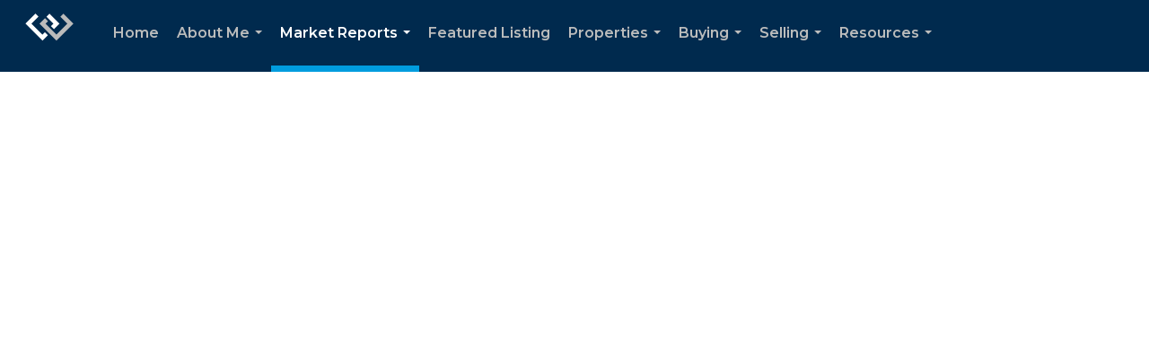

--- FILE ---
content_type: text/html; charset=utf-8
request_url: https://www.google.com/recaptcha/api2/anchor?ar=1&k=6LdmtrYUAAAAAAHk0DIYZUZov8ZzYGbtAIozmHtV&co=aHR0cHM6Ly9ob2xsZXlyaW5nLmNvbTo0NDM.&hl=en&v=PoyoqOPhxBO7pBk68S4YbpHZ&size=invisible&anchor-ms=20000&execute-ms=30000&cb=uwm5z7hktyfc
body_size: 48852
content:
<!DOCTYPE HTML><html dir="ltr" lang="en"><head><meta http-equiv="Content-Type" content="text/html; charset=UTF-8">
<meta http-equiv="X-UA-Compatible" content="IE=edge">
<title>reCAPTCHA</title>
<style type="text/css">
/* cyrillic-ext */
@font-face {
  font-family: 'Roboto';
  font-style: normal;
  font-weight: 400;
  font-stretch: 100%;
  src: url(//fonts.gstatic.com/s/roboto/v48/KFO7CnqEu92Fr1ME7kSn66aGLdTylUAMa3GUBHMdazTgWw.woff2) format('woff2');
  unicode-range: U+0460-052F, U+1C80-1C8A, U+20B4, U+2DE0-2DFF, U+A640-A69F, U+FE2E-FE2F;
}
/* cyrillic */
@font-face {
  font-family: 'Roboto';
  font-style: normal;
  font-weight: 400;
  font-stretch: 100%;
  src: url(//fonts.gstatic.com/s/roboto/v48/KFO7CnqEu92Fr1ME7kSn66aGLdTylUAMa3iUBHMdazTgWw.woff2) format('woff2');
  unicode-range: U+0301, U+0400-045F, U+0490-0491, U+04B0-04B1, U+2116;
}
/* greek-ext */
@font-face {
  font-family: 'Roboto';
  font-style: normal;
  font-weight: 400;
  font-stretch: 100%;
  src: url(//fonts.gstatic.com/s/roboto/v48/KFO7CnqEu92Fr1ME7kSn66aGLdTylUAMa3CUBHMdazTgWw.woff2) format('woff2');
  unicode-range: U+1F00-1FFF;
}
/* greek */
@font-face {
  font-family: 'Roboto';
  font-style: normal;
  font-weight: 400;
  font-stretch: 100%;
  src: url(//fonts.gstatic.com/s/roboto/v48/KFO7CnqEu92Fr1ME7kSn66aGLdTylUAMa3-UBHMdazTgWw.woff2) format('woff2');
  unicode-range: U+0370-0377, U+037A-037F, U+0384-038A, U+038C, U+038E-03A1, U+03A3-03FF;
}
/* math */
@font-face {
  font-family: 'Roboto';
  font-style: normal;
  font-weight: 400;
  font-stretch: 100%;
  src: url(//fonts.gstatic.com/s/roboto/v48/KFO7CnqEu92Fr1ME7kSn66aGLdTylUAMawCUBHMdazTgWw.woff2) format('woff2');
  unicode-range: U+0302-0303, U+0305, U+0307-0308, U+0310, U+0312, U+0315, U+031A, U+0326-0327, U+032C, U+032F-0330, U+0332-0333, U+0338, U+033A, U+0346, U+034D, U+0391-03A1, U+03A3-03A9, U+03B1-03C9, U+03D1, U+03D5-03D6, U+03F0-03F1, U+03F4-03F5, U+2016-2017, U+2034-2038, U+203C, U+2040, U+2043, U+2047, U+2050, U+2057, U+205F, U+2070-2071, U+2074-208E, U+2090-209C, U+20D0-20DC, U+20E1, U+20E5-20EF, U+2100-2112, U+2114-2115, U+2117-2121, U+2123-214F, U+2190, U+2192, U+2194-21AE, U+21B0-21E5, U+21F1-21F2, U+21F4-2211, U+2213-2214, U+2216-22FF, U+2308-230B, U+2310, U+2319, U+231C-2321, U+2336-237A, U+237C, U+2395, U+239B-23B7, U+23D0, U+23DC-23E1, U+2474-2475, U+25AF, U+25B3, U+25B7, U+25BD, U+25C1, U+25CA, U+25CC, U+25FB, U+266D-266F, U+27C0-27FF, U+2900-2AFF, U+2B0E-2B11, U+2B30-2B4C, U+2BFE, U+3030, U+FF5B, U+FF5D, U+1D400-1D7FF, U+1EE00-1EEFF;
}
/* symbols */
@font-face {
  font-family: 'Roboto';
  font-style: normal;
  font-weight: 400;
  font-stretch: 100%;
  src: url(//fonts.gstatic.com/s/roboto/v48/KFO7CnqEu92Fr1ME7kSn66aGLdTylUAMaxKUBHMdazTgWw.woff2) format('woff2');
  unicode-range: U+0001-000C, U+000E-001F, U+007F-009F, U+20DD-20E0, U+20E2-20E4, U+2150-218F, U+2190, U+2192, U+2194-2199, U+21AF, U+21E6-21F0, U+21F3, U+2218-2219, U+2299, U+22C4-22C6, U+2300-243F, U+2440-244A, U+2460-24FF, U+25A0-27BF, U+2800-28FF, U+2921-2922, U+2981, U+29BF, U+29EB, U+2B00-2BFF, U+4DC0-4DFF, U+FFF9-FFFB, U+10140-1018E, U+10190-1019C, U+101A0, U+101D0-101FD, U+102E0-102FB, U+10E60-10E7E, U+1D2C0-1D2D3, U+1D2E0-1D37F, U+1F000-1F0FF, U+1F100-1F1AD, U+1F1E6-1F1FF, U+1F30D-1F30F, U+1F315, U+1F31C, U+1F31E, U+1F320-1F32C, U+1F336, U+1F378, U+1F37D, U+1F382, U+1F393-1F39F, U+1F3A7-1F3A8, U+1F3AC-1F3AF, U+1F3C2, U+1F3C4-1F3C6, U+1F3CA-1F3CE, U+1F3D4-1F3E0, U+1F3ED, U+1F3F1-1F3F3, U+1F3F5-1F3F7, U+1F408, U+1F415, U+1F41F, U+1F426, U+1F43F, U+1F441-1F442, U+1F444, U+1F446-1F449, U+1F44C-1F44E, U+1F453, U+1F46A, U+1F47D, U+1F4A3, U+1F4B0, U+1F4B3, U+1F4B9, U+1F4BB, U+1F4BF, U+1F4C8-1F4CB, U+1F4D6, U+1F4DA, U+1F4DF, U+1F4E3-1F4E6, U+1F4EA-1F4ED, U+1F4F7, U+1F4F9-1F4FB, U+1F4FD-1F4FE, U+1F503, U+1F507-1F50B, U+1F50D, U+1F512-1F513, U+1F53E-1F54A, U+1F54F-1F5FA, U+1F610, U+1F650-1F67F, U+1F687, U+1F68D, U+1F691, U+1F694, U+1F698, U+1F6AD, U+1F6B2, U+1F6B9-1F6BA, U+1F6BC, U+1F6C6-1F6CF, U+1F6D3-1F6D7, U+1F6E0-1F6EA, U+1F6F0-1F6F3, U+1F6F7-1F6FC, U+1F700-1F7FF, U+1F800-1F80B, U+1F810-1F847, U+1F850-1F859, U+1F860-1F887, U+1F890-1F8AD, U+1F8B0-1F8BB, U+1F8C0-1F8C1, U+1F900-1F90B, U+1F93B, U+1F946, U+1F984, U+1F996, U+1F9E9, U+1FA00-1FA6F, U+1FA70-1FA7C, U+1FA80-1FA89, U+1FA8F-1FAC6, U+1FACE-1FADC, U+1FADF-1FAE9, U+1FAF0-1FAF8, U+1FB00-1FBFF;
}
/* vietnamese */
@font-face {
  font-family: 'Roboto';
  font-style: normal;
  font-weight: 400;
  font-stretch: 100%;
  src: url(//fonts.gstatic.com/s/roboto/v48/KFO7CnqEu92Fr1ME7kSn66aGLdTylUAMa3OUBHMdazTgWw.woff2) format('woff2');
  unicode-range: U+0102-0103, U+0110-0111, U+0128-0129, U+0168-0169, U+01A0-01A1, U+01AF-01B0, U+0300-0301, U+0303-0304, U+0308-0309, U+0323, U+0329, U+1EA0-1EF9, U+20AB;
}
/* latin-ext */
@font-face {
  font-family: 'Roboto';
  font-style: normal;
  font-weight: 400;
  font-stretch: 100%;
  src: url(//fonts.gstatic.com/s/roboto/v48/KFO7CnqEu92Fr1ME7kSn66aGLdTylUAMa3KUBHMdazTgWw.woff2) format('woff2');
  unicode-range: U+0100-02BA, U+02BD-02C5, U+02C7-02CC, U+02CE-02D7, U+02DD-02FF, U+0304, U+0308, U+0329, U+1D00-1DBF, U+1E00-1E9F, U+1EF2-1EFF, U+2020, U+20A0-20AB, U+20AD-20C0, U+2113, U+2C60-2C7F, U+A720-A7FF;
}
/* latin */
@font-face {
  font-family: 'Roboto';
  font-style: normal;
  font-weight: 400;
  font-stretch: 100%;
  src: url(//fonts.gstatic.com/s/roboto/v48/KFO7CnqEu92Fr1ME7kSn66aGLdTylUAMa3yUBHMdazQ.woff2) format('woff2');
  unicode-range: U+0000-00FF, U+0131, U+0152-0153, U+02BB-02BC, U+02C6, U+02DA, U+02DC, U+0304, U+0308, U+0329, U+2000-206F, U+20AC, U+2122, U+2191, U+2193, U+2212, U+2215, U+FEFF, U+FFFD;
}
/* cyrillic-ext */
@font-face {
  font-family: 'Roboto';
  font-style: normal;
  font-weight: 500;
  font-stretch: 100%;
  src: url(//fonts.gstatic.com/s/roboto/v48/KFO7CnqEu92Fr1ME7kSn66aGLdTylUAMa3GUBHMdazTgWw.woff2) format('woff2');
  unicode-range: U+0460-052F, U+1C80-1C8A, U+20B4, U+2DE0-2DFF, U+A640-A69F, U+FE2E-FE2F;
}
/* cyrillic */
@font-face {
  font-family: 'Roboto';
  font-style: normal;
  font-weight: 500;
  font-stretch: 100%;
  src: url(//fonts.gstatic.com/s/roboto/v48/KFO7CnqEu92Fr1ME7kSn66aGLdTylUAMa3iUBHMdazTgWw.woff2) format('woff2');
  unicode-range: U+0301, U+0400-045F, U+0490-0491, U+04B0-04B1, U+2116;
}
/* greek-ext */
@font-face {
  font-family: 'Roboto';
  font-style: normal;
  font-weight: 500;
  font-stretch: 100%;
  src: url(//fonts.gstatic.com/s/roboto/v48/KFO7CnqEu92Fr1ME7kSn66aGLdTylUAMa3CUBHMdazTgWw.woff2) format('woff2');
  unicode-range: U+1F00-1FFF;
}
/* greek */
@font-face {
  font-family: 'Roboto';
  font-style: normal;
  font-weight: 500;
  font-stretch: 100%;
  src: url(//fonts.gstatic.com/s/roboto/v48/KFO7CnqEu92Fr1ME7kSn66aGLdTylUAMa3-UBHMdazTgWw.woff2) format('woff2');
  unicode-range: U+0370-0377, U+037A-037F, U+0384-038A, U+038C, U+038E-03A1, U+03A3-03FF;
}
/* math */
@font-face {
  font-family: 'Roboto';
  font-style: normal;
  font-weight: 500;
  font-stretch: 100%;
  src: url(//fonts.gstatic.com/s/roboto/v48/KFO7CnqEu92Fr1ME7kSn66aGLdTylUAMawCUBHMdazTgWw.woff2) format('woff2');
  unicode-range: U+0302-0303, U+0305, U+0307-0308, U+0310, U+0312, U+0315, U+031A, U+0326-0327, U+032C, U+032F-0330, U+0332-0333, U+0338, U+033A, U+0346, U+034D, U+0391-03A1, U+03A3-03A9, U+03B1-03C9, U+03D1, U+03D5-03D6, U+03F0-03F1, U+03F4-03F5, U+2016-2017, U+2034-2038, U+203C, U+2040, U+2043, U+2047, U+2050, U+2057, U+205F, U+2070-2071, U+2074-208E, U+2090-209C, U+20D0-20DC, U+20E1, U+20E5-20EF, U+2100-2112, U+2114-2115, U+2117-2121, U+2123-214F, U+2190, U+2192, U+2194-21AE, U+21B0-21E5, U+21F1-21F2, U+21F4-2211, U+2213-2214, U+2216-22FF, U+2308-230B, U+2310, U+2319, U+231C-2321, U+2336-237A, U+237C, U+2395, U+239B-23B7, U+23D0, U+23DC-23E1, U+2474-2475, U+25AF, U+25B3, U+25B7, U+25BD, U+25C1, U+25CA, U+25CC, U+25FB, U+266D-266F, U+27C0-27FF, U+2900-2AFF, U+2B0E-2B11, U+2B30-2B4C, U+2BFE, U+3030, U+FF5B, U+FF5D, U+1D400-1D7FF, U+1EE00-1EEFF;
}
/* symbols */
@font-face {
  font-family: 'Roboto';
  font-style: normal;
  font-weight: 500;
  font-stretch: 100%;
  src: url(//fonts.gstatic.com/s/roboto/v48/KFO7CnqEu92Fr1ME7kSn66aGLdTylUAMaxKUBHMdazTgWw.woff2) format('woff2');
  unicode-range: U+0001-000C, U+000E-001F, U+007F-009F, U+20DD-20E0, U+20E2-20E4, U+2150-218F, U+2190, U+2192, U+2194-2199, U+21AF, U+21E6-21F0, U+21F3, U+2218-2219, U+2299, U+22C4-22C6, U+2300-243F, U+2440-244A, U+2460-24FF, U+25A0-27BF, U+2800-28FF, U+2921-2922, U+2981, U+29BF, U+29EB, U+2B00-2BFF, U+4DC0-4DFF, U+FFF9-FFFB, U+10140-1018E, U+10190-1019C, U+101A0, U+101D0-101FD, U+102E0-102FB, U+10E60-10E7E, U+1D2C0-1D2D3, U+1D2E0-1D37F, U+1F000-1F0FF, U+1F100-1F1AD, U+1F1E6-1F1FF, U+1F30D-1F30F, U+1F315, U+1F31C, U+1F31E, U+1F320-1F32C, U+1F336, U+1F378, U+1F37D, U+1F382, U+1F393-1F39F, U+1F3A7-1F3A8, U+1F3AC-1F3AF, U+1F3C2, U+1F3C4-1F3C6, U+1F3CA-1F3CE, U+1F3D4-1F3E0, U+1F3ED, U+1F3F1-1F3F3, U+1F3F5-1F3F7, U+1F408, U+1F415, U+1F41F, U+1F426, U+1F43F, U+1F441-1F442, U+1F444, U+1F446-1F449, U+1F44C-1F44E, U+1F453, U+1F46A, U+1F47D, U+1F4A3, U+1F4B0, U+1F4B3, U+1F4B9, U+1F4BB, U+1F4BF, U+1F4C8-1F4CB, U+1F4D6, U+1F4DA, U+1F4DF, U+1F4E3-1F4E6, U+1F4EA-1F4ED, U+1F4F7, U+1F4F9-1F4FB, U+1F4FD-1F4FE, U+1F503, U+1F507-1F50B, U+1F50D, U+1F512-1F513, U+1F53E-1F54A, U+1F54F-1F5FA, U+1F610, U+1F650-1F67F, U+1F687, U+1F68D, U+1F691, U+1F694, U+1F698, U+1F6AD, U+1F6B2, U+1F6B9-1F6BA, U+1F6BC, U+1F6C6-1F6CF, U+1F6D3-1F6D7, U+1F6E0-1F6EA, U+1F6F0-1F6F3, U+1F6F7-1F6FC, U+1F700-1F7FF, U+1F800-1F80B, U+1F810-1F847, U+1F850-1F859, U+1F860-1F887, U+1F890-1F8AD, U+1F8B0-1F8BB, U+1F8C0-1F8C1, U+1F900-1F90B, U+1F93B, U+1F946, U+1F984, U+1F996, U+1F9E9, U+1FA00-1FA6F, U+1FA70-1FA7C, U+1FA80-1FA89, U+1FA8F-1FAC6, U+1FACE-1FADC, U+1FADF-1FAE9, U+1FAF0-1FAF8, U+1FB00-1FBFF;
}
/* vietnamese */
@font-face {
  font-family: 'Roboto';
  font-style: normal;
  font-weight: 500;
  font-stretch: 100%;
  src: url(//fonts.gstatic.com/s/roboto/v48/KFO7CnqEu92Fr1ME7kSn66aGLdTylUAMa3OUBHMdazTgWw.woff2) format('woff2');
  unicode-range: U+0102-0103, U+0110-0111, U+0128-0129, U+0168-0169, U+01A0-01A1, U+01AF-01B0, U+0300-0301, U+0303-0304, U+0308-0309, U+0323, U+0329, U+1EA0-1EF9, U+20AB;
}
/* latin-ext */
@font-face {
  font-family: 'Roboto';
  font-style: normal;
  font-weight: 500;
  font-stretch: 100%;
  src: url(//fonts.gstatic.com/s/roboto/v48/KFO7CnqEu92Fr1ME7kSn66aGLdTylUAMa3KUBHMdazTgWw.woff2) format('woff2');
  unicode-range: U+0100-02BA, U+02BD-02C5, U+02C7-02CC, U+02CE-02D7, U+02DD-02FF, U+0304, U+0308, U+0329, U+1D00-1DBF, U+1E00-1E9F, U+1EF2-1EFF, U+2020, U+20A0-20AB, U+20AD-20C0, U+2113, U+2C60-2C7F, U+A720-A7FF;
}
/* latin */
@font-face {
  font-family: 'Roboto';
  font-style: normal;
  font-weight: 500;
  font-stretch: 100%;
  src: url(//fonts.gstatic.com/s/roboto/v48/KFO7CnqEu92Fr1ME7kSn66aGLdTylUAMa3yUBHMdazQ.woff2) format('woff2');
  unicode-range: U+0000-00FF, U+0131, U+0152-0153, U+02BB-02BC, U+02C6, U+02DA, U+02DC, U+0304, U+0308, U+0329, U+2000-206F, U+20AC, U+2122, U+2191, U+2193, U+2212, U+2215, U+FEFF, U+FFFD;
}
/* cyrillic-ext */
@font-face {
  font-family: 'Roboto';
  font-style: normal;
  font-weight: 900;
  font-stretch: 100%;
  src: url(//fonts.gstatic.com/s/roboto/v48/KFO7CnqEu92Fr1ME7kSn66aGLdTylUAMa3GUBHMdazTgWw.woff2) format('woff2');
  unicode-range: U+0460-052F, U+1C80-1C8A, U+20B4, U+2DE0-2DFF, U+A640-A69F, U+FE2E-FE2F;
}
/* cyrillic */
@font-face {
  font-family: 'Roboto';
  font-style: normal;
  font-weight: 900;
  font-stretch: 100%;
  src: url(//fonts.gstatic.com/s/roboto/v48/KFO7CnqEu92Fr1ME7kSn66aGLdTylUAMa3iUBHMdazTgWw.woff2) format('woff2');
  unicode-range: U+0301, U+0400-045F, U+0490-0491, U+04B0-04B1, U+2116;
}
/* greek-ext */
@font-face {
  font-family: 'Roboto';
  font-style: normal;
  font-weight: 900;
  font-stretch: 100%;
  src: url(//fonts.gstatic.com/s/roboto/v48/KFO7CnqEu92Fr1ME7kSn66aGLdTylUAMa3CUBHMdazTgWw.woff2) format('woff2');
  unicode-range: U+1F00-1FFF;
}
/* greek */
@font-face {
  font-family: 'Roboto';
  font-style: normal;
  font-weight: 900;
  font-stretch: 100%;
  src: url(//fonts.gstatic.com/s/roboto/v48/KFO7CnqEu92Fr1ME7kSn66aGLdTylUAMa3-UBHMdazTgWw.woff2) format('woff2');
  unicode-range: U+0370-0377, U+037A-037F, U+0384-038A, U+038C, U+038E-03A1, U+03A3-03FF;
}
/* math */
@font-face {
  font-family: 'Roboto';
  font-style: normal;
  font-weight: 900;
  font-stretch: 100%;
  src: url(//fonts.gstatic.com/s/roboto/v48/KFO7CnqEu92Fr1ME7kSn66aGLdTylUAMawCUBHMdazTgWw.woff2) format('woff2');
  unicode-range: U+0302-0303, U+0305, U+0307-0308, U+0310, U+0312, U+0315, U+031A, U+0326-0327, U+032C, U+032F-0330, U+0332-0333, U+0338, U+033A, U+0346, U+034D, U+0391-03A1, U+03A3-03A9, U+03B1-03C9, U+03D1, U+03D5-03D6, U+03F0-03F1, U+03F4-03F5, U+2016-2017, U+2034-2038, U+203C, U+2040, U+2043, U+2047, U+2050, U+2057, U+205F, U+2070-2071, U+2074-208E, U+2090-209C, U+20D0-20DC, U+20E1, U+20E5-20EF, U+2100-2112, U+2114-2115, U+2117-2121, U+2123-214F, U+2190, U+2192, U+2194-21AE, U+21B0-21E5, U+21F1-21F2, U+21F4-2211, U+2213-2214, U+2216-22FF, U+2308-230B, U+2310, U+2319, U+231C-2321, U+2336-237A, U+237C, U+2395, U+239B-23B7, U+23D0, U+23DC-23E1, U+2474-2475, U+25AF, U+25B3, U+25B7, U+25BD, U+25C1, U+25CA, U+25CC, U+25FB, U+266D-266F, U+27C0-27FF, U+2900-2AFF, U+2B0E-2B11, U+2B30-2B4C, U+2BFE, U+3030, U+FF5B, U+FF5D, U+1D400-1D7FF, U+1EE00-1EEFF;
}
/* symbols */
@font-face {
  font-family: 'Roboto';
  font-style: normal;
  font-weight: 900;
  font-stretch: 100%;
  src: url(//fonts.gstatic.com/s/roboto/v48/KFO7CnqEu92Fr1ME7kSn66aGLdTylUAMaxKUBHMdazTgWw.woff2) format('woff2');
  unicode-range: U+0001-000C, U+000E-001F, U+007F-009F, U+20DD-20E0, U+20E2-20E4, U+2150-218F, U+2190, U+2192, U+2194-2199, U+21AF, U+21E6-21F0, U+21F3, U+2218-2219, U+2299, U+22C4-22C6, U+2300-243F, U+2440-244A, U+2460-24FF, U+25A0-27BF, U+2800-28FF, U+2921-2922, U+2981, U+29BF, U+29EB, U+2B00-2BFF, U+4DC0-4DFF, U+FFF9-FFFB, U+10140-1018E, U+10190-1019C, U+101A0, U+101D0-101FD, U+102E0-102FB, U+10E60-10E7E, U+1D2C0-1D2D3, U+1D2E0-1D37F, U+1F000-1F0FF, U+1F100-1F1AD, U+1F1E6-1F1FF, U+1F30D-1F30F, U+1F315, U+1F31C, U+1F31E, U+1F320-1F32C, U+1F336, U+1F378, U+1F37D, U+1F382, U+1F393-1F39F, U+1F3A7-1F3A8, U+1F3AC-1F3AF, U+1F3C2, U+1F3C4-1F3C6, U+1F3CA-1F3CE, U+1F3D4-1F3E0, U+1F3ED, U+1F3F1-1F3F3, U+1F3F5-1F3F7, U+1F408, U+1F415, U+1F41F, U+1F426, U+1F43F, U+1F441-1F442, U+1F444, U+1F446-1F449, U+1F44C-1F44E, U+1F453, U+1F46A, U+1F47D, U+1F4A3, U+1F4B0, U+1F4B3, U+1F4B9, U+1F4BB, U+1F4BF, U+1F4C8-1F4CB, U+1F4D6, U+1F4DA, U+1F4DF, U+1F4E3-1F4E6, U+1F4EA-1F4ED, U+1F4F7, U+1F4F9-1F4FB, U+1F4FD-1F4FE, U+1F503, U+1F507-1F50B, U+1F50D, U+1F512-1F513, U+1F53E-1F54A, U+1F54F-1F5FA, U+1F610, U+1F650-1F67F, U+1F687, U+1F68D, U+1F691, U+1F694, U+1F698, U+1F6AD, U+1F6B2, U+1F6B9-1F6BA, U+1F6BC, U+1F6C6-1F6CF, U+1F6D3-1F6D7, U+1F6E0-1F6EA, U+1F6F0-1F6F3, U+1F6F7-1F6FC, U+1F700-1F7FF, U+1F800-1F80B, U+1F810-1F847, U+1F850-1F859, U+1F860-1F887, U+1F890-1F8AD, U+1F8B0-1F8BB, U+1F8C0-1F8C1, U+1F900-1F90B, U+1F93B, U+1F946, U+1F984, U+1F996, U+1F9E9, U+1FA00-1FA6F, U+1FA70-1FA7C, U+1FA80-1FA89, U+1FA8F-1FAC6, U+1FACE-1FADC, U+1FADF-1FAE9, U+1FAF0-1FAF8, U+1FB00-1FBFF;
}
/* vietnamese */
@font-face {
  font-family: 'Roboto';
  font-style: normal;
  font-weight: 900;
  font-stretch: 100%;
  src: url(//fonts.gstatic.com/s/roboto/v48/KFO7CnqEu92Fr1ME7kSn66aGLdTylUAMa3OUBHMdazTgWw.woff2) format('woff2');
  unicode-range: U+0102-0103, U+0110-0111, U+0128-0129, U+0168-0169, U+01A0-01A1, U+01AF-01B0, U+0300-0301, U+0303-0304, U+0308-0309, U+0323, U+0329, U+1EA0-1EF9, U+20AB;
}
/* latin-ext */
@font-face {
  font-family: 'Roboto';
  font-style: normal;
  font-weight: 900;
  font-stretch: 100%;
  src: url(//fonts.gstatic.com/s/roboto/v48/KFO7CnqEu92Fr1ME7kSn66aGLdTylUAMa3KUBHMdazTgWw.woff2) format('woff2');
  unicode-range: U+0100-02BA, U+02BD-02C5, U+02C7-02CC, U+02CE-02D7, U+02DD-02FF, U+0304, U+0308, U+0329, U+1D00-1DBF, U+1E00-1E9F, U+1EF2-1EFF, U+2020, U+20A0-20AB, U+20AD-20C0, U+2113, U+2C60-2C7F, U+A720-A7FF;
}
/* latin */
@font-face {
  font-family: 'Roboto';
  font-style: normal;
  font-weight: 900;
  font-stretch: 100%;
  src: url(//fonts.gstatic.com/s/roboto/v48/KFO7CnqEu92Fr1ME7kSn66aGLdTylUAMa3yUBHMdazQ.woff2) format('woff2');
  unicode-range: U+0000-00FF, U+0131, U+0152-0153, U+02BB-02BC, U+02C6, U+02DA, U+02DC, U+0304, U+0308, U+0329, U+2000-206F, U+20AC, U+2122, U+2191, U+2193, U+2212, U+2215, U+FEFF, U+FFFD;
}

</style>
<link rel="stylesheet" type="text/css" href="https://www.gstatic.com/recaptcha/releases/PoyoqOPhxBO7pBk68S4YbpHZ/styles__ltr.css">
<script nonce="nzPy7-BnepE6puefxQFoDQ" type="text/javascript">window['__recaptcha_api'] = 'https://www.google.com/recaptcha/api2/';</script>
<script type="text/javascript" src="https://www.gstatic.com/recaptcha/releases/PoyoqOPhxBO7pBk68S4YbpHZ/recaptcha__en.js" nonce="nzPy7-BnepE6puefxQFoDQ">
      
    </script></head>
<body><div id="rc-anchor-alert" class="rc-anchor-alert"></div>
<input type="hidden" id="recaptcha-token" value="[base64]">
<script type="text/javascript" nonce="nzPy7-BnepE6puefxQFoDQ">
      recaptcha.anchor.Main.init("[\x22ainput\x22,[\x22bgdata\x22,\x22\x22,\[base64]/[base64]/MjU1Ong/[base64]/[base64]/[base64]/[base64]/[base64]/[base64]/[base64]/[base64]/[base64]/[base64]/[base64]/[base64]/[base64]/[base64]/[base64]\\u003d\x22,\[base64]\\u003d\\u003d\x22,\[base64]/CqMK3P1gywqPCp8KCAsKwd8KqwrnCiMOaw4pUSWswf8OIRRtWFUQjw5bCoMKreEdDVnNCIcK9wpxGw4N8w5Y6wpw/w6PCiXoqBcOxw44dVMOGwoXDmAI+w4XDl3jCjMKmd0rCkcO6VTgRw65uw51Pw5paV8KPb8OnK3zCr8O5H8KgXzIVVMOrwrY5w6FbL8OsV3opwpXCrFYyCcKOPEvDmmrDmsKdw7nCn3ldbMKhJcK9KDXDh8OSPQHCr8ObX1rCj8KNSWjDssKcKw/ClhfDlzXCnQvDnU/DhiEhwoTCssO/RcKzw5AjwoRdwrLCvMKBGFFJIRxzwoPDhMK6w4YcwobCn1jCgBEaElrCisKmdADDt8K1PFzDu8K8a0vDkQvDpMOWBQTCrRnDpMKdwq1ufMOtFk9pw7VdwovCjcKIw6Z2Cwgmw6HDrsKmCcOVwprDqcOmw7t3wrkvLRRlMh/DjsKcZXjDj8OSwrLCmGrCmjnCuMKiAcK7w5FWwpbCqWh7NxYWw7zCkQnDmMKkw4PCnHQCwrwxw6FKScO8wpbDvMOgI8Kjwp12w7Viw5A/V1d0LSfCjl7DkmLDt8O1E8K/GSY5w6J3OMOnWxdVw4LDo8KESFbCg8KXF1B/VsKScsOiKkHDl1kIw4hTMmzDhz4OCWTCnsKmDMOVw6TDjEsgw6oCw4EcwoHDnSMLwo/DsMO7w7BbwpDDs8KQw7wVSMOMwqTDgiEXb8KGLMOrOAMPw7J/fyHDlcKfYsKPw7M3e8KTVXTDn1DCpcKywrXCgcKwwpx1PMKia8KfwpDDusK7w5l+w5PDqgbCtcKswoEWUitpFg4Hwq/CgcKZZcO8SsKxNQzCuTzCpsKww6YVwpsOD8OsWzFLw7nChMKaUmhKfzPClcKbMHnDh0B1c8OgEsKORRstwrfDpcOfwrnDgDccVMOzw6XCnsKcw5sMw4xkw6lLwqHDg8O0SsO8NMONw78Iwo44KcKvJ00uw4jCuxkew6DCpT83wq/DhG3CtEkcw4HChMOhwo1YOTPDtMOzwrEfOcO8YcK4w4AAO8OaPHsJaH3DlsKDQ8OQHsONKwNmfsK4G8KyeWdZGizDrMOHw7RDfMOsaG86KnF7w4bCpcOFRWXCggLDnQPDmQnCmMKpwqUaI8ONwq/DhWvCvMKzEDPDvmcsZDh7YMKcRsKXdhjCuAx2w7s+OxzDv8Ouw5nCqMOaDSoow7zDgWtiQxXClsK4w6HCi8Kaw6vDiMKnw5TDs8Oew4JzQ2HCk8Kna0UeIMOKw7Uqw5/[base64]/DvsKLw4jDlsKka1/CqcOvNGDDoMObCCvDvGE3woDCgC4mw6/Dk2lyGgnCnsO8cXUBSzBywozDmVNPEjViwpxNPsOWwqoTTMKywoUBwp8DX8Ofwr/DoHkfwpHDoWjCgsO2eWbDuMKia8OJW8K/wqfDmsKEdH0Kw5jDoxl1G8KpwoEHcT3DjhEHw5pcPmETw6HCg2hCwrbDgsOCYsKkwqHCmnbDoHgkw73DoyNxUDtdHnrDsz96D8KMfxjDncOlwohVaQpswq8fwqsVDlPCrcKWUndkTHQDwqXCtcOtHS7DsiTDmD4rF8OtbMKxw4QowqzCpsKAw5/[base64]/[base64]/CkA/DrMOWXcKzbsOEScOfwrzDtcOyBFDCg2hvwrcEwpMAw7fCnsKBwpF3wrvCp0Q1aCQGwrMqw6nDlwXCvUdiwrXCoh5hKkbCjFhUwqnCux7Dk8OxeU1JMcObw5PCg8KTw7wlMMKkw4/CvzPDoj7Cu3Rkw6BLOAEsw5hnw7Mnw7gHScKpLy/CkMOUUgLClmvClwrDpMKaSSU9w4rDi8O2CwnCgMKJasKrwpAucMOhw5s/bVVdc1QJwqfCksODRsKNw47DvsOXecOHw4xKAMOYFFTCpGHDsnDCr8KywpXCiiQ6woxLMcKkKMKCMMKjG8Obcz7DgsKTwq4LNjbDgyJsw5XCoAt+w5FrdWR2w5wGw7dtw5TClsKjcsKKW20BwqthS8KswojCvcK8W27CuD41w7ALwpzDtMO7By/Dv8KmXAXCssKKw6XDt8Orw63CssKbd8OJKUHDiMOOJMKVwrUSejXDvMOowq4AdsKBwofDgBM0RcOhYsKhwr/Cq8OIPCDCrMKvF8Klw7DCjADCtTHDisO6Ly0zwqPCqsOxZSwUw5hzwrwkEcOkwqtJM8KEwqTDrjDDmSMzBMOZw5jCrT4Xw67CoCd+w7tFw6gqwrYtN2/DsBrCghvDvsOGf8KmFcKQwpzDiMKFwqNpwo/Do8KhSsOOw7hawoRiCxVIBwIRw4LDnsKeAFrDt8KCBsKGMcKuPV7CuMOpwpDDiW8hezjDvsK1V8OXwqsMdDDCr2o/[base64]/KMKTLMO/wpHDj8KJGxHCoE3CqcO9BcKdUgTCuMOHwrLDu8OEX1bCr1xQwpRvw5XChH1/wo12bw/DjMK5LsO/wqjCqmcNwoghGTrCsGzCmDEFMcOQN0PDiRfDl1jCisKccsK/aE3DlMOOHH4IccKrQ07Cs8KjdcOkcsODwqxId17DlcKCBsKSKcOZw7fDlcOIw5zCqV7CgUZGHsOPfz7Ds8Kmw7NXwpXCt8K4w7rCohYCwp0HwpnCq0PDg39WGi97F8OUwpnDtsO+A8KXUsO3UMObTAl2ZDBmKsKYwqMvYiXDuMKuwr/CmE0rw7PCiUxJLMO/WC3DjMKYw5TDv8OiCixtDMKILXvCsygUw4PCnMKFMMORw5PDjxrCuxzCv1jDkwDClsOzw7zDvMKAw68Mwr/Dr2HDj8K6ZCpxw6YcwqHDnMOtwqnCn8Otw5B/wq/DsMKvC1/Cs3rDinZ5EMO1ZMOxM1lSMyPDvlkyw5kywqvDtkhTwrYRw5F4KkjDt8Kjwq/Dg8OUUMOcMcKJLHXDjA3Ck1XCuMOSGnrCkMOFTDUawrPChUbCrcKywrXDujrCrCIDwqIDaMOudgokwrouYAHDmcKDwrxTw5o9IR/[base64]/DiMOhw57Dr8OIwrrDgMO5NhDDiQh8woQIesK6fMOCch7CngYNVz4Qwp7CuU0GVRZHXMKSHsOGwoRlwp9gQsKyJRXDu0fDs8KBYUzDngxFOsKfwoLCqU/[base64]/wpTCl8OkExx6wowRw7JIaArDrsOYw5ofd8O6wonDiDx1H8O+wprDqGVTwp5sK8KFcEjCjW7Cu8OAw4JRw5/CgsKlwoPCmcKQd1bDrMK8wq0LFMOMw43Dg3wfw4AQcR5/wplCw5HCn8OFLg9lwpR+w7nCnsOGH8KGw7pEw6EaJMKEwqItwrvDjQBfJEcxwp47w7vDhcK5wrDCqDd4wrRSw4PDpkrCvMO+wp0ff8OQHSXCk1kIci3DkcOXI8Oyw4FKdFPCoVo/fcODw4zCgsKEw5DCq8Kcw7/CqcOyKTDCjcK2aMKbwoLChkVYKcOhwp7Dg8KUwqTCvxjCh8OAOhN4OsOoFMKUUA9KXMO/[base64]/[base64]/CsKFw61KV8OIA8Kwwr4cPcKkwoTDjcKJwq0lA1I8fjYCw4TDlQAqLMKcYHnCkcOcYXDDqDTChsOIw4Emw5/DocO/[base64]/JwUmTzrDpcOMw67DpsO4wqnCiFjDnglJOj/CikhPHcKZw6bDqMOfwrbDm8OIG8K0ZwrDncOsw7Yfw5tCHcO+VsOeUMKrwqMaGw5VN8KbW8O1wq3DhGhLPkDDuMOHZidtW8KcbMOaAFdnE8Kswp96w5FmEE/CiEkxwprDgjV2XhNew7XDtsKZwohOKGrDuMK+wotiUQd5w6YRw5EqH8OMcA7CgcKKwp3CiTR8EcOywqh7woYVX8OMOsKDwp47G3w4RsOhwrLCnQLCuSEHwqd/w5bCg8K8w7hnS1TCjWxzw5Qnwo7Ds8KjPB8awpvCokArLCoMw6jDoMKDWMONw43Cv8Otwr3Dt8K4wq8twp1cBQB9eMOjwqbDv1Uew4/[base64]/RHLDlAJCVMKRUcKmwrDDsH1CcjTDisK/wofDnMKowpwyIxrDmCXCm0I5E31JwqFQPMOdw6rDlcK5wq7CkMOuw5/Cs8KnF8OLw7UyBsK4OlM2ZknCq8KUw4R/wrYawpkHWcOCwrTDoDRAwp4EZEhZwq5Uwo9tAcKhSMO5w4fCh8Opwq9Mw7zCpsOfwrDDrMO3Uy7DsCHDgRIzXB1QKmfCs8OsRMK+b8OZPMOibsKyb8OUGMKuw6PDjFxyTsK1RDhZw7/CmATCrsOwwrHCvCfDohs4w6Agwo3CpV4Pwp7CvMKbwpbDrHzDhH/Duj7DnG0kw7/CumgKL8Khew3DlsOMKMOVw7bClxpKQMOyBh/CjVzCkSlkw6dgw6rCjw/[base64]/[base64]/[base64]/CjVfDhcKQOmwlAUsKwoAowpnDgj/CnHBEwpByVzbCpcK6c8O0X8O4wqfDtcK9wpPChB/DuCQQw6XDpsKNwqZ/TcKrKlTCi8KgVkDDlxp8w5VSwrQGLS3ChSp6w7zCtcOpwpIfw4k3wq7DtUt3T8KrwrN/wrVCwq9jRTTCm2rDkglOw7fCvsKAw4/CiEZdwrNFMQPDiyvDrcKkT8O3woDCmGPDoMOPw5c8w6Fcwph8UkjCuAtwdcONwrBfFRDDp8Olwq5Ww79/C8O2V8O+GBVOw7UTwqNewr1Uw4VAwpInw7XDjcOVC8OvXsOCwqx8RMKnBMKgwrdxwr7Dg8Osw5zDo0rCrMKhfyohbMKSwr/DnsOcO8O4wq/ClFsEw70Pw6dYworDq0rDiMOLa8OVa8K/asOYJMOFFcOgw7LCrHHDocK+w4HCvlDCkUnCvG7CtCDDkcO1wqNZPMObNsK6AMKPw5Nxw7tPwrUHw4dPw7IfwoUoLGVdEcK2wog9w77CjSQeHCQDw4zCqmwrw6Udw7gSwqbCs8Okw7/Clwptw7VMFMKxFMKlRMKWQcO/axzCklFBZigPwr/DoMOKaMO9MwfDlcKhVMO5w6h9wp7CrHLCosOPwrTCnCjCjsK6wpTDqVjDmkjCicOFw5/DnMK9ZsOZEcKew7t9PMKwwrIEw6jCpMKFXcOXwovDokIsw77DgSlQwptLwqvDlUpywp/CsMOew557HsKOXcOHWwrChwZ2b0AoQcOUUMKzw68me2XDgVbCtVjDscO4w77DilkewrzDvCrDpyPCmsOiF8Ohe8Ovwr7Do8O9QsKjw6nCnsKjNcOGw61Swr5rAMKBasOWcsOCw7cAZm7CrsOxw4/[base64]/[base64]/[base64]/Cg0N8wp/Ck0QqdDnDjsKnAxYsP3TCr8ODw7AawqDDlkjDnX3DojzCvcOvVWY8FHAqKnIxVsK7w7FnPhMvfMK4aMOKPcO6w5Axfx48Cg9YwoLCjMOaCA4dPD3ClMKcw7s9w7HCog1vw6cfZRA9WsKpwqATFcKYN35swq3DusKZwqQTwoEHwpMKLMO1w5TCs8OfIMO8QkdRwr/[base64]/[base64]/LQvDrFd9wonDoUTDtcK2cU7CqMKSwqbCg8K2woI4w51vLGEtS3VTOMO6w48iQRImwqZzHsKAwq7DpcKsRB/[base64]/[base64]/[base64]/CpcKgw75BGWlOKwbCkF7Cjl7Cp8K/[base64]/[base64]/[base64]/CsyTDlRDCojLCuABGwrl3a8KKwrxTdT5HDnMbwolzw7UXwqPCihdZKMKcL8K/f8KAw4rDo1Z5S8O8wpnCsMKTw7DCtcKOw4PDoWBdwp5jFwjCksKdw51HE8KAVGp3w7cWa8O5w47Cg1oMwp3Cj0zDssO8w488ODDDjMK/woA2biTDjMOWKsOZTMOJw78iw7MhDyDDg8KhBsOCPcOOHFrDsF8Uw6HCu8KeMxHCsELCpjhCwqTCvBlCBsOwL8KIwqDCsm5xwojDp17CtlXCgU3CqmTChRHCnMKIwrEmBMKNVl3Cqy/Cs8Osd8OrfkTCo1rCjHPDnRTCoMOYegFnwpEGwqzCp8K/wrfCt0nCpcKmw47Ct8O8JDHClSTDicOVDMKCIMOkdMKgUMK3w4zDhsKCwo5nTBrDrB/CgsKaEcKtwqfCusOiRVohAsK8w6VDLCIFwoVABxHCgcOAMcK6wq8vWMO6w4oQw5HDlcK0w6HDuMOwwqPCucKgUUTCgwshwqbDkDXCpHnCpMKaOMOMw7hSPcKvw6lXWMOaw6xddGUqw6h6w7DClsKyw5rCqMOCfhpyWMO3wq7DoG/DjsKBbMKBwpzDlcKpw63CgT7Dl8OawrR6fsOcHlgcHMOnLEPDj0A7UMKiLsKZwqlpHcOZwp7CljcNJXEpw70Hwq7DicOwwr/CrMKUSy4MbsOTw70DwqfCpFlpUsOdwoPCqcOTIz9GMMOfw4BWwq/Cu8K/Fl7CkmzCjsOjw69Zw5TDp8K8XsOTFR/DrMOaNHDCkMOXwpvCtcKUwoxow7DCsMK9E8KKZMKDYXrDuMOMWsK2wowAXi9Ew6LDvMOLPW8RGsOVwqQwworCoMO/AMO4w6o5w7wkfVdhw5hPwrpMNSpkw4I3w43Cl8Kewo7DlsOQKB7CuXvDi8OJwo4uwpUEw5kgw6IywrklwrHDtcKgQcKUW8K3e1otw5HDhMKRw6HDvcK5wrF9w5/[base64]/Cu8K4LUvDu8O6IWvDn8Kmw7LCocK2ej3CksKDc8KHwrUVwqjCscOnVRfCgEhgQsK7w53CvUbCm05eL17Dn8OcSV3Cs2XCl8OPLC0aNHrDugDCucKecxzDp1nCtMO7cMOjwoMPw5DDg8KPwr9cw7PCshZpwqfDoU/[base64]/DoC7CnGzCoMKsQsKfdn3DvQseMsKXw4zCmsOCw7AOCXknwpVBcWDCjTVhwplIwq5nw73DtibDgMOrw5zCiFbDsUkZw5TDjMK8U8OWOl7Du8K9w4YzwpnCp04/DsKWG8Kzw4w+w5Z8w6QoAcKsF2Qdwo/CvsKYw4jDgRLDq8KCw6h5w6U4eT43wo4+AlNoRsKfwqfDqiLCmcOMIsO0w59xwrbDgEF3wo/[base64]/w7LDhMOwa0LCkxbDvTPDhMOcwrFbVhXChcKWw6tZw4fClVkLLcKmw7cLLgfDtHdBwrDCn8OeO8KWe8Kmw4UYVsOPw77DtsOjw7trb8KzwpDDnwI6Y8KGwrjDiFfCmcKOCVBPZcKCcsK+w5IqF8KIwocdBXsnwqocwokjw5nChAbDt8K5JXc/[base64]/[base64]/DlMKPw7/Dk8OLw4rDtH3DusKnw4XCtMOHw68iU3DDn0sYw4vCgMO0I8K/[base64]/Dii/CiQEGJAlzU8OEw5HCgWlKwrsDOnR3wqhxbxjCqhjCpcOWZHNxRMOtHcOrwq09wpTCucKCPkRhw4zDhnh+woVSIsKDZgtkaBcBYsKvw5/DgMOEwoXClcO/w7lwwrJnYBbDksKccmnCsTJCwr55aMKMwrfCjMKmw5vDj8Otw64nwpsawqvDo8KYLsKBwpvDtUt8EG3CjsOIw7dxw5cbwocewr/CrTgRTkV6DlhoT8O9FcONY8KnwpnCgcOTasOYw55DwoRow7sxOB/CkQkeSyXCkRPCq8KUwqbCmHZBbcO3w73DicKrRMOxw4jCnU58wqDCtGAcw6FgPsKpDRnChlNzaMO5DcKWAsKVw5M/[base64]/Ds8OJY8Krw5l3wp/CjcOhwoFOw6VUdzURwqnCsMOTXMOqw7gbw5HDuVrDlEjClsOdwrLDusOgfsOBwplwwqfDqMO1wrBCw4LDrjTDokvDnGQ6w7fCi3bCqhBUesKVWsOTw5hbw7/DssOOaMOhVX1zZcK/w7fDtcOmwo/CrcKew5TCpcO/OsKcbmbCpWbDsMOZwqLCkcO6w5LCrMKpA8Otw401W1ZvKAPDs8O5N8Orw6hyw7wkw43Dt8K4w5I+wrfDr8KaUMO1w75uw5s9DsOeQB3CpFHCnHFPw7HCs8K4EnvCrlIUOFHClcKOScOOwpRew4/DqMOYDBF6esOtOU0oaMOhRn3DpAFUw4LCqXFawp/CkkjCnD8Hwp84wqvDo8OjwpLClwM7L8OPW8KMbCBYAh7DgxLCqMKbwpvDvW1Ow5LDjsKQMsKAM8OoSMKdwrHCsnvDlsOEw4lkw4FxwpzCnSTCvGA5FMOpw6LCuMKJwpZKQcOpwr3DqsO5NxPDqSvDngrDpHtVXEjDg8Ojwq9bMWDDhFMrOkMHwo5ow67CmRl0d8K/[base64]/w7TCgMOow7ViPCzDqFVaw5wkF8OywpxtTcO7SDF0w6QKwpBewqnDnD/DrBjDn2bDlkA2eSRdG8K0dxDCvsOvw7tic8ONOMKVwoHCt2/[base64]/KTMcUDV4GH9xGlfCrmhtw6xjwq8kSMOpWcK0wqLDijtiHsObQmXCkcKkwqDClsOvwqnDpsO2w4rDrAvDsMKgacOHwqZSw6XCsGPDi0fDolEFw7luQcO9GmvDjMK1wrhIZsK+PmjDughcw5/DkMOFQ8KDwqlCIMOuwphzcMOGw68WLMOYJcK6aD5hw5HDuSTDq8OmFsKBwo3CssOSwoBjw6zCpUjCvsKzwpfClHTCpcKxwrFLwpvDkTZvwr9nCFzCoMKewq/CuHAJP8OeHcKLDjJSGW7Dt8KLw4rCocK6wp9vwq/DvsKJRnw+w7/ClXTCksOdwpEqPcKxwqrDvsKuAz/DhMKmYHPCmDYHwqLDuSMcwpwQwpQsw4o5w4vDmcO7L8Kyw7EOWB0lUsOSw4xPwqkyTThlMD/[base64]/CksKnwrIgMMOZwpTDpDAnwrhOUGXCoEgAw7pqKB5IdyPDoj1rCEBHw69mw65Vw5HCg8Omw73DqGHCnWppwr/DsFRiVEHCgMOeRAYDw5Z5RgfCo8O5wobDqX7DlsKHwqRKw7vDrMO/EcKKw6Qaw4bDt8OMccKMAcKYwpvCsB7Cj8OpQMKow4tIw58fZMOqw4YAwroKw7PDngvDl2PDsxxmQcKhScKCBcKXw7EtH2oGPsKPaCjDqz9gAcKpwopjBhQ0wrPDqU/DpsKVQcOvwr7Dj23CmcOgw7vCjm4hwojCiUbDhMOZw7dubsKxNsKUw4DComVYK8K5w6U3JMKEw50KwqVCIG5cwqHCi8O8wpMMSMKSw7LCli4DZ8O2w7BoDcKLwrtZLMOhwoXCkkXCr8OJaMOxIwLDlzoNwq/CuxrDszkfw5UkFRczfWdYwod0PTp6w5/CmwZjPMOdScK2KwRNFC3DqcKowoQQwp7Ds0YnwqHDrAZ4F8KzZsK5bVzCnHbDosKrNcKFwqzDucO6LMO7F8OuBUYkw71xw6XCkgJiKsObwrYDw5/CrsOJPXPDvMOWw6gid2rCtXxPwrDCjw7DtcOyLsKkf8KFV8OrPBPDpxgvN8KhR8O5wpTDphdSGMOjw6NjBBrDpcKGwqnDncOoDVVGwqzCkXzDhTc8w44pw7VHwpbCkg8/w7EAwqgQw6HCg8KJwohiGwopB3ArWnXCuHrDr8OBwq99w6lUC8OHw4lASCUFw5QKw4rDl8K7wpRyO3rDisKYNMOoUcKPw6HCgMOPO0vCtSIuGcKEXsOJwoDCiikuaAw6AcOZd8KuGsKuwqlDwoHCt8K/BQzCnsK1woVvw5Y3w4vCjlw4wqsHeSdtw5rDmGUXOSMvw7/[base64]/LMKUw77DjcK3Pix0w4TClRZwwrleDMKafsKDwoXDol/[base64]/CksOqYcO8XTEtGVLCjD3DtcKKKMKHBMOaUQtFFiVaw6g1w5fCjMObH8OHDMKGw6ZReQx/wo9GCTXDlg98akDDtmXCrcKlwofDgcO5w4IXCGrDi8KCw4HDqHwvwo1nAsKOw5XDvTXCr3BkF8Ocw4AhHEYMOsOua8K5Xy/CnCPCuRkmw7DCk2Qlw6rDlwNVw7rDihV5eBgsUX/[base64]/Dg8K/XMOywr3DlGUqDAXCkMKlw6XCt8K0FyVxXgtzT8K0wrXCs8KMwqPChkjDnnTDgsOew6HDkFEtY8KweMOeQGhVS8OXwo0QwroXYlnDuMOOSDFIBMKnwqHDmzJ/w6t3KHI9SmDCrWPDn8Ohw7vCtMOsFg/[base64]/CngNMLzdhFMK4w7UxwpIba3ISFsOwwoMff8O6w4wrfsOqwoQ/[base64]/w6zCh8Ksw5/Du8KQw5FawoZ4w6DDmD/[base64]/[base64]/DkTjDrsOjMi5PeWdEw6UcdMKqw5RyXlPDrsKRwp7DsVA6PMKrCsKEw5MIw41FPsKhNW7DhgoRX8ODw5AOw4kbGHxowptMbFbCnx/DmsKbwoVeEsK+KX7DpsOrwpHCrgTCucO4w4PCpMOydcOGIlTCosKuw7bCmDwcQ3jDsULDrRHDhMK2VHV3XcKXH8KTFE8/DhN1w7pjSSnCnkxfN3llC8OmXWHCtcOjwobDnAQaC8OfawXCuRbDvMOqPGR5wrBqc1HClX93w5vDihHDkcKsdTnCtMOvw68QJ8OzK8OSYzXCjhNKwqrDgh3Cv8KdwqjDisKAEElnw5pxw4EyJ8K+FcOyw4/CgHhAw6HDhwdOwprDt2PCoX8NwpgEa8O9YMKcwpskADnDlwgZAsKHLVnCmsKPw6Idwohew5wowoXCiMK5w7XCh1fDtVFGHsO8EX9SSWfDkUB9woHCqwnChcOOMgUFw4k5PxpkwoLCrsOoDRfCmG0XCsOkNsK/JMKWRMOEwp9OwqHCpgg5HlPCg0rDtmLDh2NURMO/w7pEBMKMG0Jbw4zDv8K/JwZALsOqDsK7wqDCkC/CslMnG31dwqHDhlDDs07Cni0sB0ZXw6PDphLCs8OCw6p3w41QXnxUw5UyCGVSG8Onw6gTw6Y3w7xdwqLDgsKbw4XDqh/CojjDvcKMWVJyQl7CrsOTwrnCv1DDlgVpUAnDucOkQcODw4xjccKBw6nDpsKbIMKuW8O8wr40w5tvw7pBwrTCnkrCjwktTsKKw4Z7w7ILCXhuwqoZwoHDhMKIw7zDm3lEbMOcw4fCrE9ewpTDv8OseMOrVWfCiTLDiWHChsKyUGnDlsOZWsO/wpNofQwsai3DvcOraSzDmGsrIBJCJkPDslLDvcKpPMOuC8KUWVPDsi7CkhvDlVVdwog9XsOSfMOlw6vCiHAUSH3CjMKvMwh2w6ZpwqI1w7smHRECwrYPHX7CkArChW57wpjClcKPwr0Dw5HDncOhQlYnU8KDWMO0wqMobcO+w51/G1tnw4nCuzVnXcOIaMOhPsOowoIOZMKpw5HCoBUxFQBRUsOQKsKsw5UyHljDsAoAKsOawr3DlUXDoxZ7wqPDu1jCjsK/w4bDtRMvcClMMsO6woYMNcKswonDr8KCwrfDqR0Ew7BfbxheH8ODw7HCj0FudcKYwoHDl0d6HD3DjR4FV8OKKsKrR0PDm8OgasOjwr8YwoHDsw/DoCRjFDloOn/DjsOQHUjDpsK/XcKeK311PsKTw6pNRsK/w4F9w5fCrjXClsKZV0PCnyHDk1/Ds8KOw7Z3JcKjwrjDq8OWF8Ogw4vDs8Okwq5Fw4vDk8O6OzsawpDDlkU0TSPCpsOtFsOXKCsKbcOONcKmSVIew6kXAxbCkxvDqXHCqcKHFcO6BsKNw4xKXWJLw5FgP8OuUw0GdRLCm8Oww4oPM39Lwo13wqTDkBPDkcOlw5TDlGshbzUfSFY/[base64]/DsQXDkUp6T8KrXcOrP1M1PsOue8Okwr4TL8OfdlrDlsKBw6PDjMKeZ0nDr08SYcKgKlPDjMOTwpQnwrJ6fhEfccOnPsKtw6/[base64]/[base64]/[base64]/DhcKsw5opI8OqN2/[base64]/DscKWw4XDh8K5AcKeFx3DgMKURnRtCcO5ISPDl8O3csKILwd7A8O5B3kpw6TDpDkEDsKNw70gw5rCtsKUw6LCn8Oow4TChFvCngbCj8KvFXUCST5/[base64]/[base64]/DvW3DqcOtw6J5w6sQRGvCsTAqd1zDjVbDvsKBWMOzIcOAw4HCvsO8woteCsOuwqRNb27DrsKJOC3ChmJwdmHClcOuw4HCscKOw6VGwo7DrcKfw4NWw41rw4Inw4DCnAZDw4sywrE/wq0tX8KLK8OSUsKCwotgQsKWw6JiCsObwqYkwqMQw4dHw7rClsKfLsO2w5/DlDFWwqNcw6c1fB1mw4LDl8KawoTDniDDnsOVYsOAwpocA8OPw6dKWWjDlcOBw4LDtEfDh8KQCMKqw6jDjX7Ci8KLwoY5wqHDux88HS4bKMKdwrMLw4jDrcOjSMOTw5fCkcKDwpLDq8O4BX99OMKSM8OhakJZV2TCiicLwpsfc0TDrsO8FsO3dsKCwrkbwrvCkT9Gw6/CoMK+ecOHGwPDuMO6w6V5bzvCicKvQDNcwqsIKMO3w7g5w6vDmwbCiALCqRnDncK1FMKowpPDlQvDtMKkwqPDj3RbOcKTKMK4w7TDkErDscO4fcKww7PCtcKWGXFOwpTCtlnDszHDsHBQUsO6eyhOO8KwwoTCvsKoeF/CkAPDl3fCqMK+w79vw4YXVcOnw5nDjsO8w6AjwrFJAsO6K0NWwp8sekDCncOXVcOHw4rCkWYQHwXDjinDo8KUw5vCm8KTwqHDrwwcw7XDp3/CpMOUw50DwqDCnCFLW8KBE8Kqw4bCjsO+Iy/CjGpLw6jCk8ORwo91w5vDiDPDpcKtXyU5PQ4mXCs7V8KUw73CnnhaRcORw5IYK8K6aBHChMKbwojDm8OUw69fAHN5BzAUDB5uDsK9w6woM1/CkMOECsOvw7wUfkrCiQbClUbCq8Oxwo/DhgRAW1JYw69mNBTDrgViwqIdGMKqw6HDrUrCv8Khw6Rowr7Cv8KqTcKzPGrChMO/w7XDo8OUV8Ocw5vCtMKhw5ErwoQkwpNBwo/CmcOaw7VBwpXDkcKnw4PCiWBiIMOyXsOcUHTCmk8rw4/[base64]/DiXjDjkPDpMKOw4ZwwpfCpcOiEmPDqzTCksOFOHDCt0fCssKdw6gECsKxIkElw7fDkX3CkzDDrMKgf8ORwo7DuDM2EHzChAPDoGHCggZVYjzCvcOXwoc3w6jDucKvcTvCvidSFmfDjsKewrLDq0zCuMO1EgjDq8OiHX4Lw6FVw4vCu8K0SEzDqMODaR8cccO4JEnDuD/Ds8O2M2LCsj8aUcKfwoXCqMKic8OQw6/CkgcJwp92wq1PPQDChsOBA8KzwqsXEGNnPRt8JcKNKg1vdXzDkhdWJBJTwpbCkSvCl8KCw7TDscOOw4wtJy/ClMKyw6YTYhfDisOdejFHwpYuVk9pE8Kqw7PDm8KHwoJOw5oLYQTCnBp0JcKEw4t4VMKrw7Y4woN1YMK8woUBNFADw5VhbsKjw6RCwrfCmsKEZnLCt8KXWA89w7h4w4FuRjHClMO9K0HDmTwLGhQDYio4woFtbBbDnT/[base64]/w6vCgMORXcOiw4LCmMOnw5BXw77DlcKMQx/CvUJswrjDhMOAw5AUZF/[base64]/CgThKFHrCoxAWaVbDiEAGw6zCncKWCcKXwqbCnsKiLsKQM8KOw4Jdw6hkwrTCogXCqQU9wqPCvi9Hwo/CnyrDo8OoB8ObRkh0AcO0CCodwqzCvMORw5NCR8K3Q0nCkzzDtQrClsKTCSpWaMOhw6PCgxzCtMOFwoLChHpVdjzCrMOlw5XDjMKuwoXCpRFlwpLDmcOpw7ETw7svw6UUFU0rw4vDjsKXH1rCusO9aBbDg13Dr8OiOVJmwqYFwpVjw45lw43Du1giw7Q/[base64]/DnRAgw6xscMKswrTCoG1RAsOAwoh1EMOJwpFYwrfCvcK7DAHCrcO8RXnDgAc7w4tua8K1T8O9FcKBwqoWwo/CsAB7w78pw7wtw5kqwol2W8KlIlRXwqRBwotUEyDCh8ONw67DhS8Bw7liUsORw7vDgcOwfR1yw5bCqmTCqATDpsKoQzwNwrTCsUAVw6fDrydEWAjDmcOBwp4JwrvClMOXw54FwqEUUcOTw6HDiVfClsODw7nCucO/wpMYw4smHxfDpDtfw59Iw7NlKRbCuR1sIcOlUElpfwfDi8K7wo3Cu3HChMKPw4NZXsKIOMK9wpQ5w6/DgcKiQsOTw7hWw69Hw5hvXlHDjBhswqkgw5AzwrHDm8KiBcOlwoPDrhIFw6B/[base64]/CnMK0ICBhwrwzwpzCqXIRX0fCrDEwwoY/wpVYdQsdH8OqwqfCi8K8wrFEw4LDjsKiNT3CkMODwolEwrXDjF/Cm8O7CyvCuMK8w6Z2w5JEwozCvsKWwo4Aw6DCkkzDo8O0woEyaz3CmsK2PHXDrARscnnDr8KpM8KecsK+woljVMOBw751RHJify/[base64]/DhDDCqcKDPzMgwrA4wo3DlcK+wobCgsOhwrxewp3Di8Klw6/DtsK1w7HDhBDCh1hsEyt5wonDh8ODw68+X0BWfiLDhD8wY8Ksw78aw5DDnMKaw4/Dh8O7w4Y3w4cHAsOVwo4aw5N7OsK3w47ClFvDisOHw5PDj8KcTcKLeMKMwp5fIcKUbMKWcCbCvMKawrvCvy3CjsKSw5BLwrvCpcOIw5vCl3EpwojDh8KWR8OQeMOhfMO9DsObw6oTwr/CqMOCw43CgcO5w4LCh8OFLcK6w6wBwopzFMK9w5chwp/[base64]/DvcOBwoMlVMKUwqFlw7kiVWdbNcO7PhjCggfDvMO5W8O2bAvDu8OvwqBBwo82wrXDmcOIwrzCo1oZw45owoMiacKxLMKXQhIgfMKpw6nCoSB/a2DDosK3ajZGe8KBUThswqxlV0HDvcK4IcKhBQbDoXHCk0McL8KLw4M7Uk8vG0bDsMOJM2zCjcO4wp9FO8KHwrTDscO0c8KbPMONwrTCtMOGwovDpScxw6PCusK4GcKlQcKFIsK2HGTDinDDhsOWSsO/DDRew51bwpzDvG3DgGlMWsK6ND3CmkoEw7k0VhfCugLCjQjDkkTDssKTwqnCmcKtwpfDuX/[base64]/DkMKXwoHCusOyP8ObHiR8ahA4e2JcTcKdd8KXwoXDgMKxwqUJwonCi8Ojw59bTsOQbsKVQcOSw4s9wpvCisO4wqXDvcOhwrobJEzCqgjCqsOeVVvCvsKZw47DgRLDr0zDjcKewpskP8KqdMOXw6HCrRDDmQhtwonDscKBb8OQwofCo8KAw7slA8OVw6vCo8OpMcK0\x22],null,[\x22conf\x22,null,\x226LdmtrYUAAAAAAHk0DIYZUZov8ZzYGbtAIozmHtV\x22,0,null,null,null,0,[21,125,63,73,95,87,41,43,42,83,102,105,109,121],[1017145,884],0,null,null,null,null,0,null,0,null,700,1,null,0,\[base64]/76lBhnEnQkZnOKMAhnM8xEZ\x22,0,0,null,null,1,null,0,1,null,null,null,0],\x22https://holleyring.com:443\x22,null,[3,1,1],null,null,null,1,3600,[\x22https://www.google.com/intl/en/policies/privacy/\x22,\x22https://www.google.com/intl/en/policies/terms/\x22],\x22Rog9XQqi2n6cGEQDAAQ2QyTjLYQpnD3UGTZStSFWNwU\\u003d\x22,1,0,null,1,1769388761927,0,0,[145,62,233],null,[210,11,43,244],\x22RC-WLSv4J9XRjircA\x22,null,null,null,null,null,\x220dAFcWeA43Y58aJ4F5zB4Q7mMJObTHYEFfKPTfvtSOj3gUsTzXRLekyPVemWllUJ_VM0-Cndg2hKfCpb_6VYuZHONwCrs8X8m8oQ\x22,1769471562136]");
    </script></body></html>